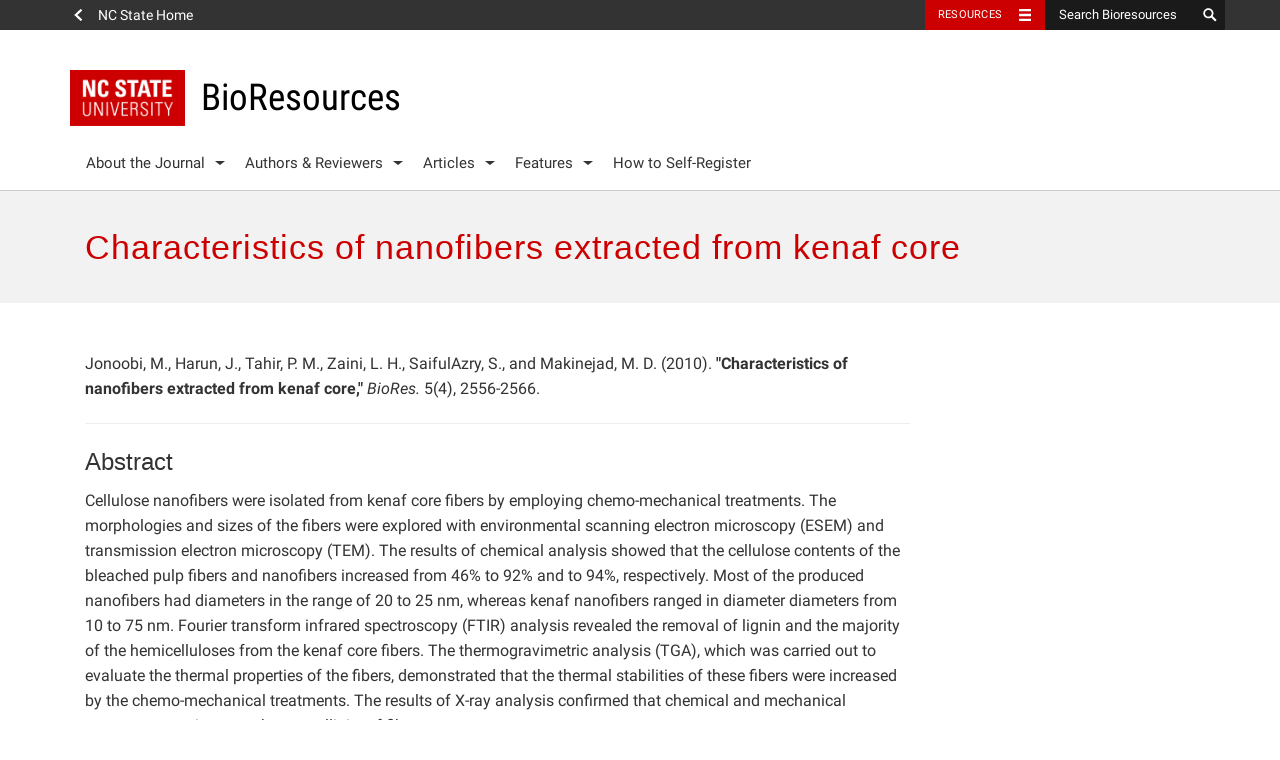

--- FILE ---
content_type: text/html; charset=UTF-8
request_url: https://bioresources.cnr.ncsu.edu/resources/characteristics-of-nanofibers-extracted-from-kenaf-core/
body_size: 9913
content:
<!DOCTYPE html>
<html>
	<head>	
		<meta charset="utf-8">
    	<meta http-equiv="X-UA-Compatible" content="IE=edge">
		<meta name="viewport" content="width=device-width, initial-scale=1">
		<meta property="og:type" content="website" />
        <meta property="og:url" content="https://bioresources.cnr.ncsu.edu/" />
        <meta property="twitter:card" content="summary_large_image" />
        <meta property="twitter:site" content="@bioresjournal" />
        <meta name="twitter:widgets:link-color" content="#cc0000">
		<title>Characteristics of nanofibers extracted from kenaf core  ::  BioResources</title>
		<link rel="shortcut icon" href="https://www.ncsu.edu/favicon.ico" />

		
		<!-- picture element polyfill -->
		<script>
			// Picture element HTML5 shiv
			document.createElement( "picture" );
		</script>
		

		<!-- Prefetch DNS for external assets -->
		<link rel="dns-prefetch" href="//cdn.ncsu.edu">
		<link rel="dns-prefetch" href="//www.google-analytics.com">
		<link rel="dns-prefetch" href="//ajax.googleapis.com">


		<!-- HTML5 Shim and Respond.js IE8 support of HTML5 elements and media queries -->
	    <!-- WARNING: Respond.js doesn't work if you view the page via file:// -->
	    <!--[if lt IE 9]>
	      <script src="https://oss.maxcdn.com/libs/html5shiv/3.7.0/html5shiv.js"></script>
	      <script src="https://oss.maxcdn.com/libs/respond.js/1.4.2/respond.min.js"></script>
	    <![endif]-->

	    <!-- NC State Utility Bar -->

	    <script src="https://cdn.ncsu.edu/brand-assets/utility-bar/ub.php?googleCustomSearchCode=012350196408805727053:opd0tmj_xw8&placeholder=Search Bioresources"></script>


				<script>
	(function(i,s,o,g,r,a,m){i['GoogleAnalyticsObject']=r;i[r]=i[r]||function(){
	(i[r].q=i[r].q||[]).push(arguments)},i[r].l=1*new Date();a=s.createElement(o),
	m=s.getElementsByTagName(o)[0];a.async=1;a.src=g;m.parentNode.insertBefore(a,m)
	})(window,document,'script','//www.google-analytics.com/analytics.js','ga');

	ga('create', 'UA-99318261-1', 'auto');
	ga('send', 'pageview');
		</script>
		



		<meta name='robots' content='max-image-preview:large' />
<link rel='dns-prefetch' href='//cdn.ncsu.edu' />
<link rel="alternate" title="oEmbed (JSON)" type="application/json+oembed" href="https://bioresources.cnr.ncsu.edu/wp-json/oembed/1.0/embed?url=https%3A%2F%2Fbioresources.cnr.ncsu.edu%2Fresources%2Fcharacteristics-of-nanofibers-extracted-from-kenaf-core%2F" />
<link rel="alternate" title="oEmbed (XML)" type="text/xml+oembed" href="https://bioresources.cnr.ncsu.edu/wp-json/oembed/1.0/embed?url=https%3A%2F%2Fbioresources.cnr.ncsu.edu%2Fresources%2Fcharacteristics-of-nanofibers-extracted-from-kenaf-core%2F&#038;format=xml" />
<style id='wp-img-auto-sizes-contain-inline-css' type='text/css'>
img:is([sizes=auto i],[sizes^="auto," i]){contain-intrinsic-size:3000px 1500px}
/*# sourceURL=wp-img-auto-sizes-contain-inline-css */
</style>
<style id='wp-emoji-styles-inline-css' type='text/css'>

	img.wp-smiley, img.emoji {
		display: inline !important;
		border: none !important;
		box-shadow: none !important;
		height: 1em !important;
		width: 1em !important;
		margin: 0 0.07em !important;
		vertical-align: -0.1em !important;
		background: none !important;
		padding: 0 !important;
	}
/*# sourceURL=wp-emoji-styles-inline-css */
</style>
<style id='wp-block-library-inline-css' type='text/css'>
:root{--wp-block-synced-color:#7a00df;--wp-block-synced-color--rgb:122,0,223;--wp-bound-block-color:var(--wp-block-synced-color);--wp-editor-canvas-background:#ddd;--wp-admin-theme-color:#007cba;--wp-admin-theme-color--rgb:0,124,186;--wp-admin-theme-color-darker-10:#006ba1;--wp-admin-theme-color-darker-10--rgb:0,107,160.5;--wp-admin-theme-color-darker-20:#005a87;--wp-admin-theme-color-darker-20--rgb:0,90,135;--wp-admin-border-width-focus:2px}@media (min-resolution:192dpi){:root{--wp-admin-border-width-focus:1.5px}}.wp-element-button{cursor:pointer}:root .has-very-light-gray-background-color{background-color:#eee}:root .has-very-dark-gray-background-color{background-color:#313131}:root .has-very-light-gray-color{color:#eee}:root .has-very-dark-gray-color{color:#313131}:root .has-vivid-green-cyan-to-vivid-cyan-blue-gradient-background{background:linear-gradient(135deg,#00d084,#0693e3)}:root .has-purple-crush-gradient-background{background:linear-gradient(135deg,#34e2e4,#4721fb 50%,#ab1dfe)}:root .has-hazy-dawn-gradient-background{background:linear-gradient(135deg,#faaca8,#dad0ec)}:root .has-subdued-olive-gradient-background{background:linear-gradient(135deg,#fafae1,#67a671)}:root .has-atomic-cream-gradient-background{background:linear-gradient(135deg,#fdd79a,#004a59)}:root .has-nightshade-gradient-background{background:linear-gradient(135deg,#330968,#31cdcf)}:root .has-midnight-gradient-background{background:linear-gradient(135deg,#020381,#2874fc)}:root{--wp--preset--font-size--normal:16px;--wp--preset--font-size--huge:42px}.has-regular-font-size{font-size:1em}.has-larger-font-size{font-size:2.625em}.has-normal-font-size{font-size:var(--wp--preset--font-size--normal)}.has-huge-font-size{font-size:var(--wp--preset--font-size--huge)}.has-text-align-center{text-align:center}.has-text-align-left{text-align:left}.has-text-align-right{text-align:right}.has-fit-text{white-space:nowrap!important}#end-resizable-editor-section{display:none}.aligncenter{clear:both}.items-justified-left{justify-content:flex-start}.items-justified-center{justify-content:center}.items-justified-right{justify-content:flex-end}.items-justified-space-between{justify-content:space-between}.screen-reader-text{border:0;clip-path:inset(50%);height:1px;margin:-1px;overflow:hidden;padding:0;position:absolute;width:1px;word-wrap:normal!important}.screen-reader-text:focus{background-color:#ddd;clip-path:none;color:#444;display:block;font-size:1em;height:auto;left:5px;line-height:normal;padding:15px 23px 14px;text-decoration:none;top:5px;width:auto;z-index:100000}html :where(.has-border-color){border-style:solid}html :where([style*=border-top-color]){border-top-style:solid}html :where([style*=border-right-color]){border-right-style:solid}html :where([style*=border-bottom-color]){border-bottom-style:solid}html :where([style*=border-left-color]){border-left-style:solid}html :where([style*=border-width]){border-style:solid}html :where([style*=border-top-width]){border-top-style:solid}html :where([style*=border-right-width]){border-right-style:solid}html :where([style*=border-bottom-width]){border-bottom-style:solid}html :where([style*=border-left-width]){border-left-style:solid}html :where(img[class*=wp-image-]){height:auto;max-width:100%}:where(figure){margin:0 0 1em}html :where(.is-position-sticky){--wp-admin--admin-bar--position-offset:var(--wp-admin--admin-bar--height,0px)}@media screen and (max-width:600px){html :where(.is-position-sticky){--wp-admin--admin-bar--position-offset:0px}}

/*# sourceURL=wp-block-library-inline-css */
</style><style id='global-styles-inline-css' type='text/css'>
:root{--wp--preset--aspect-ratio--square: 1;--wp--preset--aspect-ratio--4-3: 4/3;--wp--preset--aspect-ratio--3-4: 3/4;--wp--preset--aspect-ratio--3-2: 3/2;--wp--preset--aspect-ratio--2-3: 2/3;--wp--preset--aspect-ratio--16-9: 16/9;--wp--preset--aspect-ratio--9-16: 9/16;--wp--preset--color--black: #000000;--wp--preset--color--cyan-bluish-gray: #abb8c3;--wp--preset--color--white: #ffffff;--wp--preset--color--pale-pink: #f78da7;--wp--preset--color--vivid-red: #cf2e2e;--wp--preset--color--luminous-vivid-orange: #ff6900;--wp--preset--color--luminous-vivid-amber: #fcb900;--wp--preset--color--light-green-cyan: #7bdcb5;--wp--preset--color--vivid-green-cyan: #00d084;--wp--preset--color--pale-cyan-blue: #8ed1fc;--wp--preset--color--vivid-cyan-blue: #0693e3;--wp--preset--color--vivid-purple: #9b51e0;--wp--preset--gradient--vivid-cyan-blue-to-vivid-purple: linear-gradient(135deg,rgb(6,147,227) 0%,rgb(155,81,224) 100%);--wp--preset--gradient--light-green-cyan-to-vivid-green-cyan: linear-gradient(135deg,rgb(122,220,180) 0%,rgb(0,208,130) 100%);--wp--preset--gradient--luminous-vivid-amber-to-luminous-vivid-orange: linear-gradient(135deg,rgb(252,185,0) 0%,rgb(255,105,0) 100%);--wp--preset--gradient--luminous-vivid-orange-to-vivid-red: linear-gradient(135deg,rgb(255,105,0) 0%,rgb(207,46,46) 100%);--wp--preset--gradient--very-light-gray-to-cyan-bluish-gray: linear-gradient(135deg,rgb(238,238,238) 0%,rgb(169,184,195) 100%);--wp--preset--gradient--cool-to-warm-spectrum: linear-gradient(135deg,rgb(74,234,220) 0%,rgb(151,120,209) 20%,rgb(207,42,186) 40%,rgb(238,44,130) 60%,rgb(251,105,98) 80%,rgb(254,248,76) 100%);--wp--preset--gradient--blush-light-purple: linear-gradient(135deg,rgb(255,206,236) 0%,rgb(152,150,240) 100%);--wp--preset--gradient--blush-bordeaux: linear-gradient(135deg,rgb(254,205,165) 0%,rgb(254,45,45) 50%,rgb(107,0,62) 100%);--wp--preset--gradient--luminous-dusk: linear-gradient(135deg,rgb(255,203,112) 0%,rgb(199,81,192) 50%,rgb(65,88,208) 100%);--wp--preset--gradient--pale-ocean: linear-gradient(135deg,rgb(255,245,203) 0%,rgb(182,227,212) 50%,rgb(51,167,181) 100%);--wp--preset--gradient--electric-grass: linear-gradient(135deg,rgb(202,248,128) 0%,rgb(113,206,126) 100%);--wp--preset--gradient--midnight: linear-gradient(135deg,rgb(2,3,129) 0%,rgb(40,116,252) 100%);--wp--preset--font-size--small: 13px;--wp--preset--font-size--medium: 20px;--wp--preset--font-size--large: 36px;--wp--preset--font-size--x-large: 42px;--wp--preset--spacing--20: 0.44rem;--wp--preset--spacing--30: 0.67rem;--wp--preset--spacing--40: 1rem;--wp--preset--spacing--50: 1.5rem;--wp--preset--spacing--60: 2.25rem;--wp--preset--spacing--70: 3.38rem;--wp--preset--spacing--80: 5.06rem;--wp--preset--shadow--natural: 6px 6px 9px rgba(0, 0, 0, 0.2);--wp--preset--shadow--deep: 12px 12px 50px rgba(0, 0, 0, 0.4);--wp--preset--shadow--sharp: 6px 6px 0px rgba(0, 0, 0, 0.2);--wp--preset--shadow--outlined: 6px 6px 0px -3px rgb(255, 255, 255), 6px 6px rgb(0, 0, 0);--wp--preset--shadow--crisp: 6px 6px 0px rgb(0, 0, 0);}:where(.is-layout-flex){gap: 0.5em;}:where(.is-layout-grid){gap: 0.5em;}body .is-layout-flex{display: flex;}.is-layout-flex{flex-wrap: wrap;align-items: center;}.is-layout-flex > :is(*, div){margin: 0;}body .is-layout-grid{display: grid;}.is-layout-grid > :is(*, div){margin: 0;}:where(.wp-block-columns.is-layout-flex){gap: 2em;}:where(.wp-block-columns.is-layout-grid){gap: 2em;}:where(.wp-block-post-template.is-layout-flex){gap: 1.25em;}:where(.wp-block-post-template.is-layout-grid){gap: 1.25em;}.has-black-color{color: var(--wp--preset--color--black) !important;}.has-cyan-bluish-gray-color{color: var(--wp--preset--color--cyan-bluish-gray) !important;}.has-white-color{color: var(--wp--preset--color--white) !important;}.has-pale-pink-color{color: var(--wp--preset--color--pale-pink) !important;}.has-vivid-red-color{color: var(--wp--preset--color--vivid-red) !important;}.has-luminous-vivid-orange-color{color: var(--wp--preset--color--luminous-vivid-orange) !important;}.has-luminous-vivid-amber-color{color: var(--wp--preset--color--luminous-vivid-amber) !important;}.has-light-green-cyan-color{color: var(--wp--preset--color--light-green-cyan) !important;}.has-vivid-green-cyan-color{color: var(--wp--preset--color--vivid-green-cyan) !important;}.has-pale-cyan-blue-color{color: var(--wp--preset--color--pale-cyan-blue) !important;}.has-vivid-cyan-blue-color{color: var(--wp--preset--color--vivid-cyan-blue) !important;}.has-vivid-purple-color{color: var(--wp--preset--color--vivid-purple) !important;}.has-black-background-color{background-color: var(--wp--preset--color--black) !important;}.has-cyan-bluish-gray-background-color{background-color: var(--wp--preset--color--cyan-bluish-gray) !important;}.has-white-background-color{background-color: var(--wp--preset--color--white) !important;}.has-pale-pink-background-color{background-color: var(--wp--preset--color--pale-pink) !important;}.has-vivid-red-background-color{background-color: var(--wp--preset--color--vivid-red) !important;}.has-luminous-vivid-orange-background-color{background-color: var(--wp--preset--color--luminous-vivid-orange) !important;}.has-luminous-vivid-amber-background-color{background-color: var(--wp--preset--color--luminous-vivid-amber) !important;}.has-light-green-cyan-background-color{background-color: var(--wp--preset--color--light-green-cyan) !important;}.has-vivid-green-cyan-background-color{background-color: var(--wp--preset--color--vivid-green-cyan) !important;}.has-pale-cyan-blue-background-color{background-color: var(--wp--preset--color--pale-cyan-blue) !important;}.has-vivid-cyan-blue-background-color{background-color: var(--wp--preset--color--vivid-cyan-blue) !important;}.has-vivid-purple-background-color{background-color: var(--wp--preset--color--vivid-purple) !important;}.has-black-border-color{border-color: var(--wp--preset--color--black) !important;}.has-cyan-bluish-gray-border-color{border-color: var(--wp--preset--color--cyan-bluish-gray) !important;}.has-white-border-color{border-color: var(--wp--preset--color--white) !important;}.has-pale-pink-border-color{border-color: var(--wp--preset--color--pale-pink) !important;}.has-vivid-red-border-color{border-color: var(--wp--preset--color--vivid-red) !important;}.has-luminous-vivid-orange-border-color{border-color: var(--wp--preset--color--luminous-vivid-orange) !important;}.has-luminous-vivid-amber-border-color{border-color: var(--wp--preset--color--luminous-vivid-amber) !important;}.has-light-green-cyan-border-color{border-color: var(--wp--preset--color--light-green-cyan) !important;}.has-vivid-green-cyan-border-color{border-color: var(--wp--preset--color--vivid-green-cyan) !important;}.has-pale-cyan-blue-border-color{border-color: var(--wp--preset--color--pale-cyan-blue) !important;}.has-vivid-cyan-blue-border-color{border-color: var(--wp--preset--color--vivid-cyan-blue) !important;}.has-vivid-purple-border-color{border-color: var(--wp--preset--color--vivid-purple) !important;}.has-vivid-cyan-blue-to-vivid-purple-gradient-background{background: var(--wp--preset--gradient--vivid-cyan-blue-to-vivid-purple) !important;}.has-light-green-cyan-to-vivid-green-cyan-gradient-background{background: var(--wp--preset--gradient--light-green-cyan-to-vivid-green-cyan) !important;}.has-luminous-vivid-amber-to-luminous-vivid-orange-gradient-background{background: var(--wp--preset--gradient--luminous-vivid-amber-to-luminous-vivid-orange) !important;}.has-luminous-vivid-orange-to-vivid-red-gradient-background{background: var(--wp--preset--gradient--luminous-vivid-orange-to-vivid-red) !important;}.has-very-light-gray-to-cyan-bluish-gray-gradient-background{background: var(--wp--preset--gradient--very-light-gray-to-cyan-bluish-gray) !important;}.has-cool-to-warm-spectrum-gradient-background{background: var(--wp--preset--gradient--cool-to-warm-spectrum) !important;}.has-blush-light-purple-gradient-background{background: var(--wp--preset--gradient--blush-light-purple) !important;}.has-blush-bordeaux-gradient-background{background: var(--wp--preset--gradient--blush-bordeaux) !important;}.has-luminous-dusk-gradient-background{background: var(--wp--preset--gradient--luminous-dusk) !important;}.has-pale-ocean-gradient-background{background: var(--wp--preset--gradient--pale-ocean) !important;}.has-electric-grass-gradient-background{background: var(--wp--preset--gradient--electric-grass) !important;}.has-midnight-gradient-background{background: var(--wp--preset--gradient--midnight) !important;}.has-small-font-size{font-size: var(--wp--preset--font-size--small) !important;}.has-medium-font-size{font-size: var(--wp--preset--font-size--medium) !important;}.has-large-font-size{font-size: var(--wp--preset--font-size--large) !important;}.has-x-large-font-size{font-size: var(--wp--preset--font-size--x-large) !important;}
/*# sourceURL=global-styles-inline-css */
</style>

<style id='classic-theme-styles-inline-css' type='text/css'>
/*! This file is auto-generated */
.wp-block-button__link{color:#fff;background-color:#32373c;border-radius:9999px;box-shadow:none;text-decoration:none;padding:calc(.667em + 2px) calc(1.333em + 2px);font-size:1.125em}.wp-block-file__button{background:#32373c;color:#fff;text-decoration:none}
/*# sourceURL=/wp-includes/css/classic-themes.min.css */
</style>
<link rel='stylesheet' id='ncstate-bootstrap-css' href='//cdn.ncsu.edu/brand-assets/bootstrap/css/bootstrap.css' type='text/css' media='all' />
<link rel='stylesheet' id='theme-css-css' href='https://bioresources.cnr.ncsu.edu/wp-content/themes/ncsu-bioresources/style.css' type='text/css' media='all' />
<link rel='stylesheet' id='dashicons-css' href='https://bioresources.cnr.ncsu.edu/wp-includes/css/dashicons.min.css?ver=6.9' type='text/css' media='all' />
<script type="text/javascript" src="https://bioresources.cnr.ncsu.edu/wp-content/themes/ncsu-base/includes/ncstate-responsive-images/js/createPicture.js?ver=6.9" id="create_picture-js"></script>
<script type="text/javascript" src="https://bioresources.cnr.ncsu.edu/wp-content/themes/ncsu-base/includes/ncstate-responsive-images/js/picturefill.js?ver=6.9" id="picture_polyfill-js"></script>
<link rel="https://api.w.org/" href="https://bioresources.cnr.ncsu.edu/wp-json/" /><link rel="EditURI" type="application/rsd+xml" title="RSD" href="https://bioresources.cnr.ncsu.edu/xmlrpc.php?rsd" />
<meta name="generator" content="WordPress 6.9" />
<link rel='shortlink' href='https://bioresources.cnr.ncsu.edu/?p=755' />
<style type="text/css">.recentcomments a{display:inline !important;padding:0 !important;margin:0 !important;}</style><link rel="canonical" href="https://bioresources.cnr.ncsu.edu/resources/characteristics-of-nanofibers-extracted-from-kenaf-core/" />

 
	</head>
		<body class="">
		
		<div id="ncstate-utility-bar"></div>
		
		<header>
			<div class='container'>
				<div class='site-title'>
					<button type="button" id="menu-toggle">
					    <span class="sr-only">Toggle Navigation</span>
					    Menu
					    <span class="glyphicon glyphicon-thin-menu" aria-hidden="true"></span>
					</button>
									    <a href="https://bioresources.cnr.ncsu.edu">
						<img src='https://bioresources.cnr.ncsu.edu/wp-content/themes/ncsu-base/img/ncstate-brick-2x2-red.png' alt="NC State"/>
						<h6 class='brick-2x2'>BioResources</h6>					</a>
				</div>
				
				<nav role="navigation" aria-label="Primary navigation menus" class="primary-nav" id="primary-navigation" >

					<ul id="menu-primary-nav" class="nav-menu"><li id="menu-item-117" class="menu-item menu-item-type-custom menu-item-object-custom menu-item-has-children menu-item-117"><a href="#">About the Journal</a>
<ul class="sub-menu">
	<li id="menu-item-130" class="menu-item menu-item-type-post_type menu-item-object-page menu-item-130"><a href="https://bioresources.cnr.ncsu.edu/about-the-journal/editorial-board/">Editorial Board</a></li>
	<li id="menu-item-171" class="menu-item menu-item-type-post_type menu-item-object-page menu-item-171"><a href="https://bioresources.cnr.ncsu.edu/about-the-journal/meet-the-staff/">Meet the Staff</a></li>
	<li id="menu-item-115" class="menu-item menu-item-type-post_type menu-item-object-page menu-item-115"><a href="https://bioresources.cnr.ncsu.edu/about-the-journal/editorial-policies/">Editorial Policies</a></li>
</ul>
</li>
<li id="menu-item-180" class="menu-item menu-item-type-custom menu-item-object-custom menu-item-has-children menu-item-180"><a href="#">Authors &#038; Reviewers</a>
<ul class="sub-menu">
	<li id="menu-item-3867" class="menu-item menu-item-type-post_type menu-item-object-page menu-item-3867"><a href="https://bioresources.cnr.ncsu.edu/authors-and-reviewers/general-instructions/">General Instructions</a></li>
	<li id="menu-item-3870" class="menu-item menu-item-type-post_type menu-item-object-page menu-item-3870"><a href="https://bioresources.cnr.ncsu.edu/authors-and-reviewers/ethics-and-responsibilities/">Ethics &#038; Responsibilities</a></li>
	<li id="menu-item-3873" class="menu-item menu-item-type-post_type menu-item-object-page menu-item-3873"><a href="https://bioresources.cnr.ncsu.edu/authors-and-reviewers/article-preparation/">Article Preparation</a></li>
	<li id="menu-item-3880" class="menu-item menu-item-type-post_type menu-item-object-page menu-item-3880"><a href="https://bioresources.cnr.ncsu.edu/authors-and-reviewers/submission-instructions/">Submission Instructions</a></li>
	<li id="menu-item-41681" class="menu-item menu-item-type-post_type menu-item-object-page menu-item-41681"><a href="https://bioresources.cnr.ncsu.edu/authors-and-reviewers/how-to-self-register/">How to Self-Register</a></li>
	<li id="menu-item-42177" class="menu-item menu-item-type-post_type menu-item-object-page menu-item-42177"><a href="https://bioresources.cnr.ncsu.edu/authors-and-reviewers/acknowledgment-of-your-peer-reviewing/">Acknowledgment of your Peer-Reviewing</a></li>
	<li id="menu-item-3885" class="menu-item menu-item-type-post_type menu-item-object-page menu-item-3885"><a href="https://bioresources.cnr.ncsu.edu/authors-and-reviewers/writing-style-suggestions/">Writing Style Suggestions</a></li>
	<li id="menu-item-3888" class="menu-item menu-item-type-post_type menu-item-object-page menu-item-3888"><a href="https://bioresources.cnr.ncsu.edu/authors-and-reviewers/reviewer-guidelines/">Reviewer Guidelines</a></li>
	<li id="menu-item-3891" class="menu-item menu-item-type-post_type menu-item-object-page menu-item-3891"><a href="https://bioresources.cnr.ncsu.edu/authors-and-reviewers/how-to-pay/">How To Pay</a></li>
</ul>
</li>
<li id="menu-item-139" class="menu-item menu-item-type-custom menu-item-object-custom menu-item-has-children menu-item-139"><a href="#">Articles</a>
<ul class="sub-menu">
	<li id="menu-item-145" class="menu-item menu-item-type-post_type menu-item-object-page menu-item-145"><a href="https://bioresources.cnr.ncsu.edu/articles/back-and-current-issues/">Back and Current Issues</a></li>
	<li id="menu-item-153" class="menu-item menu-item-type-post_type menu-item-object-page menu-item-153"><a href="https://bioresources.cnr.ncsu.edu/articles/editorials/">Editorials</a></li>
	<li id="menu-item-159" class="menu-item menu-item-type-post_type menu-item-object-page menu-item-159"><a href="https://bioresources.cnr.ncsu.edu/articles/scholarly-reviews/">Scholarly Reviews</a></li>
	<li id="menu-item-186" class="menu-item menu-item-type-post_type menu-item-object-page menu-item-186"><a href="https://bioresources.cnr.ncsu.edu/articles/special-conference-collection-issues/">Special Conference Collection Issues</a></li>
	<li id="menu-item-164" class="menu-item menu-item-type-post_type menu-item-object-page menu-item-164"><a href="https://bioresources.cnr.ncsu.edu/articles/competition-print-edition/">Competition Print Edition</a></li>
</ul>
</li>
<li id="menu-item-22073" class="menu-item menu-item-type-custom menu-item-object-custom menu-item-has-children menu-item-22073"><a href="#">Features</a>
<ul class="sub-menu">
	<li id="menu-item-45355" class="menu-item menu-item-type-custom menu-item-object-custom menu-item-45355"><a href="https://bioresources.cnr.ncsu.edu/features/browse-proceeding-volumes-and-issues/">FRC: Pulp and Paper Fundamental Research Symposia Proceedings</a></li>
	<li id="menu-item-22078" class="menu-item menu-item-type-custom menu-item-object-custom menu-item-22078"><a target="_blank" href="https://hubbepaperchem.cnr.ncsu.edu/">Paper Manufacturing Chemistry</a></li>
	<li id="menu-item-42025" class="menu-item menu-item-type-post_type menu-item-object-page menu-item-42025"><a href="https://bioresources.cnr.ncsu.edu/honors/">Honors</a></li>
	<li id="menu-item-42860" class="menu-item menu-item-type-post_type menu-item-object-page menu-item-42860"><a href="https://bioresources.cnr.ncsu.edu/features/biores-early-career-investigator-award/">BioResources Early Career Investigator Award</a></li>
	<li id="menu-item-22076" class="menu-item menu-item-type-custom menu-item-object-custom menu-item-22076"><a target="_blank" href="https://cnr.ncsu.edu/academics/graduate/distance-continuing-education/">Distance Education: Online Masters Degree &#038; Individual Courses</a></li>
	<li id="menu-item-22074" class="menu-item menu-item-type-post_type menu-item-object-page menu-item-22074"><a href="https://bioresources.cnr.ncsu.edu/features/upcoming-conferences/">Upcoming Conferences</a></li>
	<li id="menu-item-22077" class="menu-item menu-item-type-custom menu-item-object-custom menu-item-22077"><a target="_blank" href="https://research.cnr.ncsu.edu/sites/fbshortcourses/hands-on-workshop-for-pulp-and-paper-basics/">Hands-On Courses</a></li>
	<li id="menu-item-5843" class="menu-item menu-item-type-post_type menu-item-object-page menu-item-5843"><a href="https://bioresources.cnr.ncsu.edu/about-the-journal/affiliate-journal/">Affiliate Journal</a></li>
</ul>
</li>
<li id="menu-item-41680" class="menu-item menu-item-type-post_type menu-item-object-page menu-item-41680"><a href="https://bioresources.cnr.ncsu.edu/authors-and-reviewers/how-to-self-register/">How to Self-Register</a></li>
</ul>				</nav> <!--#global-nav-->
			</div>
		</header>

		<div id="mobile-nav">
	<div id="level-1">
		<ul id="menu-primary-nav-1" class="list-unstyled"><li class="menu-item menu-item-type-custom menu-item-object-custom menu-item-117 has-more"><button type="button" data-sub="#117-sub"><span class="glyphicon glyphicon-thin-chevron"></span></button><a href="#">About the Journal</a></li>
<li class="menu-item menu-item-type-custom menu-item-object-custom menu-item-180 has-more"><button type="button" data-sub="#180-sub"><span class="glyphicon glyphicon-thin-chevron"></span></button><a href="#">Authors &#038; Reviewers</a></li>
<li class="menu-item menu-item-type-custom menu-item-object-custom menu-item-139 has-more"><button type="button" data-sub="#139-sub"><span class="glyphicon glyphicon-thin-chevron"></span></button><a href="#">Articles</a></li>
<li class="menu-item menu-item-type-custom menu-item-object-custom menu-item-22073 has-more"><button type="button" data-sub="#22073-sub"><span class="glyphicon glyphicon-thin-chevron"></span></button><a href="#">Features</a></li>
<li class="menu-item menu-item-type-post_type menu-item-object-page menu-item-41680"><a href="https://bioresources.cnr.ncsu.edu/authors-and-reviewers/how-to-self-register/">How to Self-Register</a></li>
</ul>
	</div>
	<div id="level-2">
		<ul class="list-unstyled">
			<li id="full-nav">
				<button type="button"><span class="glyphicon glyphicon-thin-chevron"></span></button>
				<a href="#">Full Site Navigation</a>
			</li>
			<li id=117-sub class="menu-item menu-item-type-custom menu-item-object-custom menu-item-has-children menu-item-117"><a href="#">About the Journal</a>
<ul class="sub-menu list-unstyled">
	<li class="menu-item menu-item-type-post_type menu-item-object-page menu-item-130"><a href="https://bioresources.cnr.ncsu.edu/about-the-journal/editorial-board/">Editorial Board</a></li>
	<li class="menu-item menu-item-type-post_type menu-item-object-page menu-item-171"><a href="https://bioresources.cnr.ncsu.edu/about-the-journal/meet-the-staff/">Meet the Staff</a></li>
	<li class="menu-item menu-item-type-post_type menu-item-object-page menu-item-115"><a href="https://bioresources.cnr.ncsu.edu/about-the-journal/editorial-policies/">Editorial Policies</a></li>
</ul>
</li>
<li id=180-sub class="menu-item menu-item-type-custom menu-item-object-custom menu-item-has-children menu-item-180"><a href="#">Authors &#038; Reviewers</a>
<ul class="sub-menu list-unstyled">
	<li class="menu-item menu-item-type-post_type menu-item-object-page menu-item-3867"><a href="https://bioresources.cnr.ncsu.edu/authors-and-reviewers/general-instructions/">General Instructions</a></li>
	<li class="menu-item menu-item-type-post_type menu-item-object-page menu-item-3870"><a href="https://bioresources.cnr.ncsu.edu/authors-and-reviewers/ethics-and-responsibilities/">Ethics &#038; Responsibilities</a></li>
	<li class="menu-item menu-item-type-post_type menu-item-object-page menu-item-3873"><a href="https://bioresources.cnr.ncsu.edu/authors-and-reviewers/article-preparation/">Article Preparation</a></li>
	<li class="menu-item menu-item-type-post_type menu-item-object-page menu-item-3880"><a href="https://bioresources.cnr.ncsu.edu/authors-and-reviewers/submission-instructions/">Submission Instructions</a></li>
	<li class="menu-item menu-item-type-post_type menu-item-object-page menu-item-41681"><a href="https://bioresources.cnr.ncsu.edu/authors-and-reviewers/how-to-self-register/">How to Self-Register</a></li>
	<li class="menu-item menu-item-type-post_type menu-item-object-page menu-item-42177"><a href="https://bioresources.cnr.ncsu.edu/authors-and-reviewers/acknowledgment-of-your-peer-reviewing/">Acknowledgment of your Peer-Reviewing</a></li>
	<li class="menu-item menu-item-type-post_type menu-item-object-page menu-item-3885"><a href="https://bioresources.cnr.ncsu.edu/authors-and-reviewers/writing-style-suggestions/">Writing Style Suggestions</a></li>
	<li class="menu-item menu-item-type-post_type menu-item-object-page menu-item-3888"><a href="https://bioresources.cnr.ncsu.edu/authors-and-reviewers/reviewer-guidelines/">Reviewer Guidelines</a></li>
	<li class="menu-item menu-item-type-post_type menu-item-object-page menu-item-3891"><a href="https://bioresources.cnr.ncsu.edu/authors-and-reviewers/how-to-pay/">How To Pay</a></li>
</ul>
</li>
<li id=139-sub class="menu-item menu-item-type-custom menu-item-object-custom menu-item-has-children menu-item-139"><a href="#">Articles</a>
<ul class="sub-menu list-unstyled">
	<li class="menu-item menu-item-type-post_type menu-item-object-page menu-item-145"><a href="https://bioresources.cnr.ncsu.edu/articles/back-and-current-issues/">Back and Current Issues</a></li>
	<li class="menu-item menu-item-type-post_type menu-item-object-page menu-item-153"><a href="https://bioresources.cnr.ncsu.edu/articles/editorials/">Editorials</a></li>
	<li class="menu-item menu-item-type-post_type menu-item-object-page menu-item-159"><a href="https://bioresources.cnr.ncsu.edu/articles/scholarly-reviews/">Scholarly Reviews</a></li>
	<li class="menu-item menu-item-type-post_type menu-item-object-page menu-item-186"><a href="https://bioresources.cnr.ncsu.edu/articles/special-conference-collection-issues/">Special Conference Collection Issues</a></li>
	<li class="menu-item menu-item-type-post_type menu-item-object-page menu-item-164"><a href="https://bioresources.cnr.ncsu.edu/articles/competition-print-edition/">Competition Print Edition</a></li>
</ul>
</li>
<li id=22073-sub class="menu-item menu-item-type-custom menu-item-object-custom menu-item-has-children menu-item-22073"><a href="#">Features</a>
<ul class="sub-menu list-unstyled">
	<li class="menu-item menu-item-type-custom menu-item-object-custom menu-item-45355"><a href="https://bioresources.cnr.ncsu.edu/features/browse-proceeding-volumes-and-issues/">FRC: Pulp and Paper Fundamental Research Symposia Proceedings</a></li>
	<li class="menu-item menu-item-type-custom menu-item-object-custom menu-item-22078"><a target="_blank" href="https://hubbepaperchem.cnr.ncsu.edu/">Paper Manufacturing Chemistry</a></li>
	<li class="menu-item menu-item-type-post_type menu-item-object-page menu-item-42025"><a href="https://bioresources.cnr.ncsu.edu/honors/">Honors</a></li>
	<li class="menu-item menu-item-type-post_type menu-item-object-page menu-item-42860"><a href="https://bioresources.cnr.ncsu.edu/features/biores-early-career-investigator-award/">BioResources Early Career Investigator Award</a></li>
	<li class="menu-item menu-item-type-custom menu-item-object-custom menu-item-22076"><a target="_blank" href="https://cnr.ncsu.edu/academics/graduate/distance-continuing-education/">Distance Education: Online Masters Degree &#038; Individual Courses</a></li>
	<li class="menu-item menu-item-type-post_type menu-item-object-page menu-item-22074"><a href="https://bioresources.cnr.ncsu.edu/features/upcoming-conferences/">Upcoming Conferences</a></li>
	<li class="menu-item menu-item-type-custom menu-item-object-custom menu-item-22077"><a target="_blank" href="https://research.cnr.ncsu.edu/sites/fbshortcourses/hands-on-workshop-for-pulp-and-paper-basics/">Hands-On Courses</a></li>
	<li class="menu-item menu-item-type-post_type menu-item-object-page menu-item-5843"><a href="https://bioresources.cnr.ncsu.edu/about-the-journal/affiliate-journal/">Affiliate Journal</a></li>
</ul>
</li>

		</ul>
	</div>
</div>

		<div id="mobile-nav-slide-out">
		
					
			<div class='l-header has-date'>
				<div class='container'>
					<div class='page-lead'>
						<h1 class="single-post-title">Characteristics of nanofibers extracted from kenaf core</h1>
					</div>
				</div>
			</div>

			<div class='container'>
				<section class='main post'>
										Jonoobi, M., Harun, J., Tahir, P. M., Zaini, L. H., SaifulAzry, S., and Makinejad, M. D. (2010). <strong>"Characteristics of nanofibers extracted from kenaf core," </strong><em>BioRes.</em> 5(4), 2556-2566.<hr /><h4>Abstract</h4>Cellulose nanofibers were isolated from  kenaf core fibers by employing chemo-mechanical treatments. The morphologies  and sizes of the fibers were explored with environmental scanning electron  microscopy (ESEM) and transmission electron microscopy (TEM). The results of  chemical analysis showed that the cellulose contents of the bleached pulp  fibers and nanofibers increased from 46% to 92% and to 94%, respectively. Most  of the produced nanofibers had diameters in the range of 20 to 25 nm, whereas  kenaf nanofibers ranged in diameter diameters from 10 to 75 nm. Fourier transform infrared  spectroscopy (FTIR) analysis revealed the removal of lignin and the majority of  the hemicelluloses from the kenaf core fibers. The thermogravimetric analysis  (TGA), which was carried out to evaluate the thermal properties of the fibers,  demonstrated that the thermal stabilities of these fibers were increased by  the chemo-mechanical treatments. The results of X-ray analysis confirmed that chemical and mechanical  treatments can improve the crystallinity of fibers.<hr /><a href="BioRes_05/BioRes_05_4_2556_Jonoobi_HTZAM_Char_Nanofibers_Kenaf_Core_1136.pdf" class="btn btn-red btn-shortcode" target="_blank">Download <span class="nowrap">PDF<span class="glyphicon glyphicon-bold-arrow" aria-hidden="true"></span></span></a><hr />				</section>

							</div>


			

	
	<footer>
		<div class="container main-footer">
		    <div class="row">
                <div class="footer-address">
                    <svg aria-hidden="true" aria-description="NC State University" width="134" height="54" version="1.1" id="Layer_1" xmlns="http://www.w3.org/2000/svg" xmlns:xlink="http://www.w3.org/1999/xlink" x="0px" y="0px" viewBox="0 0 41.7 8.3" enable-background="new 0 0 41.7 8.3" xml:space="preserve">
                        <g>
                            <g>
                                <g>
                                    <path fill="#FFFFFF" d="M0,8V0.3h2.2l2.1,5.4h0V0.3h1.5V8H3.6L1.5,2.4h0V8H0z"/>
                                    <path fill="#FFFFFF" d="M7.1,4.1c0-2,0-4,2.7-4c1.7,0,2.3,0.9,2.3,2.6h-1.6c0-1-0.2-1.4-0.7-1.4c-0.9,0-1,0.9-1,2.8
              c0,2,0.1,2.8,1,2.8c0.8,0,0.7-1,0.7-1.6h1.6c0,2.1-0.8,2.7-2.3,2.7C7.1,8.1,7.1,6.2,7.1,4.1z"/>
                                    <path fill="#FFFFFF" d="M17.6,8.1c-2,0-2.4-1.2-2.3-2.5h1.6c0,0.7,0,1.4,0.9,1.4c0.5,0,0.8-0.4,0.8-0.9c0-1.4-3.3-1.5-3.3-3.8
              c0-1.2,0.6-2.2,2.6-2.2c1.6,0,2.4,0.7,2.2,2.3h-1.6c0-0.6-0.1-1.2-0.8-1.2c-0.5,0-0.8,0.3-0.8,0.8c0,1.5,3.3,1.3,3.3,3.8
              C20.3,7.9,18.8,8.1,17.6,8.1z"/>
                                    <path fill="#FFFFFF" d="M26.1,0.3v1.3h-1.8V8h-1.6V1.6h-1.8V0.3H26.1z"/>
                                </g>
                                <g>
                                    <path fill="#FFFFFF" d="M25.6,8l2.1-7.7h2.1L32,8h-1.7l-0.4-1.7h-2.2L27.2,8H25.6z M28.7,1.8L28.7,1.8l-0.8,3.3h1.5L28.7,1.8z"/>
                                </g>
                                <g>
                                    <path fill="#FFFFFF" d="M36.7,0.3v1.3h-1.8V8h-1.6V1.6h-1.8V0.3H36.7z"/>
                                    <path fill="#FFFFFF" d="M37.4,8V0.3h4.2v1.2h-2.6v1.9h2.4v1.2h-2.4v2.3h2.7V8H37.4z"/>
                                </g>
                            </g>
                        </g>
                    </svg>
                    <br />
                    <span class="college">BioResources</span>
                    <br />
                    <address>
                        <p>2820 Faucette Dr., Campus Box 8001<br />Raleigh, NC 27695</p>
<p>BioResources Office:<br />919-515-3120</p>
<p>Images © Michelle Gonzalez-Green</p>                    </address>
                </div>
                <div class="footer-links">
                    <div class="row">
                        <ul class="ncstate-padded-list" aria-label="Additional resources">
                            <li><a href="https://bioresources.cnr.ncsu.edu/issues/vol21-issue1/">Current Issue</a></li><li><a href="/about-the-journal/meet-the-staff/">Meet the Staff</a></li><li><a href="/authors-and-reviewers/general-instructions/">Author's Instructions</a></li><li><a href="https://policies.ncsu.edu/">Policy Disclaimer</a></li></ul><ul class="ncstate-padded-list" aria-label="Additional resources continued"><li><a href="https://www.ncsu.edu/privacy/">Privacy Statement</a></li><li><a href="https://www.ncsu.edu/copyright/">Copyright Policy</a></li><li><a href="https://accessibility.ncsu.edu/">Accessibility</a></li>                        </ul>
                    </div>
                </div>
                <div class="footer-interactive">
                    <h5>Campus Map</h5>
                    <p><a href="https://maps.ncsu.edu/#/" target="_blank"><img class="img-responsive" src="https://bioresources.cnr.ncsu.edu/wp-content/uploads/2016/05/campus-map.jpg" alt="Campus Map" /></a></p>
                </div>
            </div>
            <div class="row">
                <div class="sub-footer">
                    <ul class="social-channels list-unstyled" aria-label="Social media links">
                        <li><a href="http://www.twitter.com/@BioResJournal"><span class="glyphicon glyphicon-twitter"></span><span class="sr-only-glyphicon">Twitter</span></a></li>                    </ul>
                    <div class="copyright"><p>&copy; 2026 NC State University. All rights reserved.</p></div>
                </div>
            </div>
		</div>
	</footer>
	<script type="speculationrules">
{"prefetch":[{"source":"document","where":{"and":[{"href_matches":"/*"},{"not":{"href_matches":["/wp-*.php","/wp-admin/*","/wp-content/uploads/*","/wp-content/*","/wp-content/plugins/*","/wp-content/themes/ncsu-bioresources/*","/wp-content/themes/ncsu-base/*","/*\\?(.+)"]}},{"not":{"selector_matches":"a[rel~=\"nofollow\"]"}},{"not":{"selector_matches":".no-prefetch, .no-prefetch a"}}]},"eagerness":"conservative"}]}
</script>
<script type="text/javascript" src="//ajax.googleapis.com/ajax/libs/jquery/2.1.0/jquery.min.js" id="jquery-js"></script>
<script type="text/javascript" src="https://cdn.ncsu.edu/brand-assets/bootstrap/js/bootstrap.min.js" id="ncsu-bootstrap-js"></script>
<script type="text/javascript" src="https://bioresources.cnr.ncsu.edu/wp-content/themes/ncsu-base/js/main.min.js" id="minified-js-js"></script>
<script type="text/javascript" src="https://bioresources.cnr.ncsu.edu/wp-content/themes/ncsu-bioresources/js/main.js" id="theme-child-main-js-js"></script>
<script id="wp-emoji-settings" type="application/json">
{"baseUrl":"https://s.w.org/images/core/emoji/17.0.2/72x72/","ext":".png","svgUrl":"https://s.w.org/images/core/emoji/17.0.2/svg/","svgExt":".svg","source":{"concatemoji":"https://bioresources.cnr.ncsu.edu/wp-includes/js/wp-emoji-release.min.js?ver=6.9"}}
</script>
<script type="module">
/* <![CDATA[ */
/*! This file is auto-generated */
const a=JSON.parse(document.getElementById("wp-emoji-settings").textContent),o=(window._wpemojiSettings=a,"wpEmojiSettingsSupports"),s=["flag","emoji"];function i(e){try{var t={supportTests:e,timestamp:(new Date).valueOf()};sessionStorage.setItem(o,JSON.stringify(t))}catch(e){}}function c(e,t,n){e.clearRect(0,0,e.canvas.width,e.canvas.height),e.fillText(t,0,0);t=new Uint32Array(e.getImageData(0,0,e.canvas.width,e.canvas.height).data);e.clearRect(0,0,e.canvas.width,e.canvas.height),e.fillText(n,0,0);const a=new Uint32Array(e.getImageData(0,0,e.canvas.width,e.canvas.height).data);return t.every((e,t)=>e===a[t])}function p(e,t){e.clearRect(0,0,e.canvas.width,e.canvas.height),e.fillText(t,0,0);var n=e.getImageData(16,16,1,1);for(let e=0;e<n.data.length;e++)if(0!==n.data[e])return!1;return!0}function u(e,t,n,a){switch(t){case"flag":return n(e,"\ud83c\udff3\ufe0f\u200d\u26a7\ufe0f","\ud83c\udff3\ufe0f\u200b\u26a7\ufe0f")?!1:!n(e,"\ud83c\udde8\ud83c\uddf6","\ud83c\udde8\u200b\ud83c\uddf6")&&!n(e,"\ud83c\udff4\udb40\udc67\udb40\udc62\udb40\udc65\udb40\udc6e\udb40\udc67\udb40\udc7f","\ud83c\udff4\u200b\udb40\udc67\u200b\udb40\udc62\u200b\udb40\udc65\u200b\udb40\udc6e\u200b\udb40\udc67\u200b\udb40\udc7f");case"emoji":return!a(e,"\ud83e\u1fac8")}return!1}function f(e,t,n,a){let r;const o=(r="undefined"!=typeof WorkerGlobalScope&&self instanceof WorkerGlobalScope?new OffscreenCanvas(300,150):document.createElement("canvas")).getContext("2d",{willReadFrequently:!0}),s=(o.textBaseline="top",o.font="600 32px Arial",{});return e.forEach(e=>{s[e]=t(o,e,n,a)}),s}function r(e){var t=document.createElement("script");t.src=e,t.defer=!0,document.head.appendChild(t)}a.supports={everything:!0,everythingExceptFlag:!0},new Promise(t=>{let n=function(){try{var e=JSON.parse(sessionStorage.getItem(o));if("object"==typeof e&&"number"==typeof e.timestamp&&(new Date).valueOf()<e.timestamp+604800&&"object"==typeof e.supportTests)return e.supportTests}catch(e){}return null}();if(!n){if("undefined"!=typeof Worker&&"undefined"!=typeof OffscreenCanvas&&"undefined"!=typeof URL&&URL.createObjectURL&&"undefined"!=typeof Blob)try{var e="postMessage("+f.toString()+"("+[JSON.stringify(s),u.toString(),c.toString(),p.toString()].join(",")+"));",a=new Blob([e],{type:"text/javascript"});const r=new Worker(URL.createObjectURL(a),{name:"wpTestEmojiSupports"});return void(r.onmessage=e=>{i(n=e.data),r.terminate(),t(n)})}catch(e){}i(n=f(s,u,c,p))}t(n)}).then(e=>{for(const n in e)a.supports[n]=e[n],a.supports.everything=a.supports.everything&&a.supports[n],"flag"!==n&&(a.supports.everythingExceptFlag=a.supports.everythingExceptFlag&&a.supports[n]);var t;a.supports.everythingExceptFlag=a.supports.everythingExceptFlag&&!a.supports.flag,a.supports.everything||((t=a.source||{}).concatemoji?r(t.concatemoji):t.wpemoji&&t.twemoji&&(r(t.twemoji),r(t.wpemoji)))});
//# sourceURL=https://bioresources.cnr.ncsu.edu/wp-includes/js/wp-emoji-loader.min.js
/* ]]> */
</script>
 
	
	</div> <!--mobile-nav-slide-out -->
</body>
</html>
<!--
Performance optimized by W3 Total Cache. Learn more: https://www.boldgrid.com/w3-total-cache/?utm_source=w3tc&utm_medium=footer_comment&utm_campaign=free_plugin


Served from: bioresources.cnr.ncsu.edu @ 2026-02-01 22:42:01 by W3 Total Cache
-->